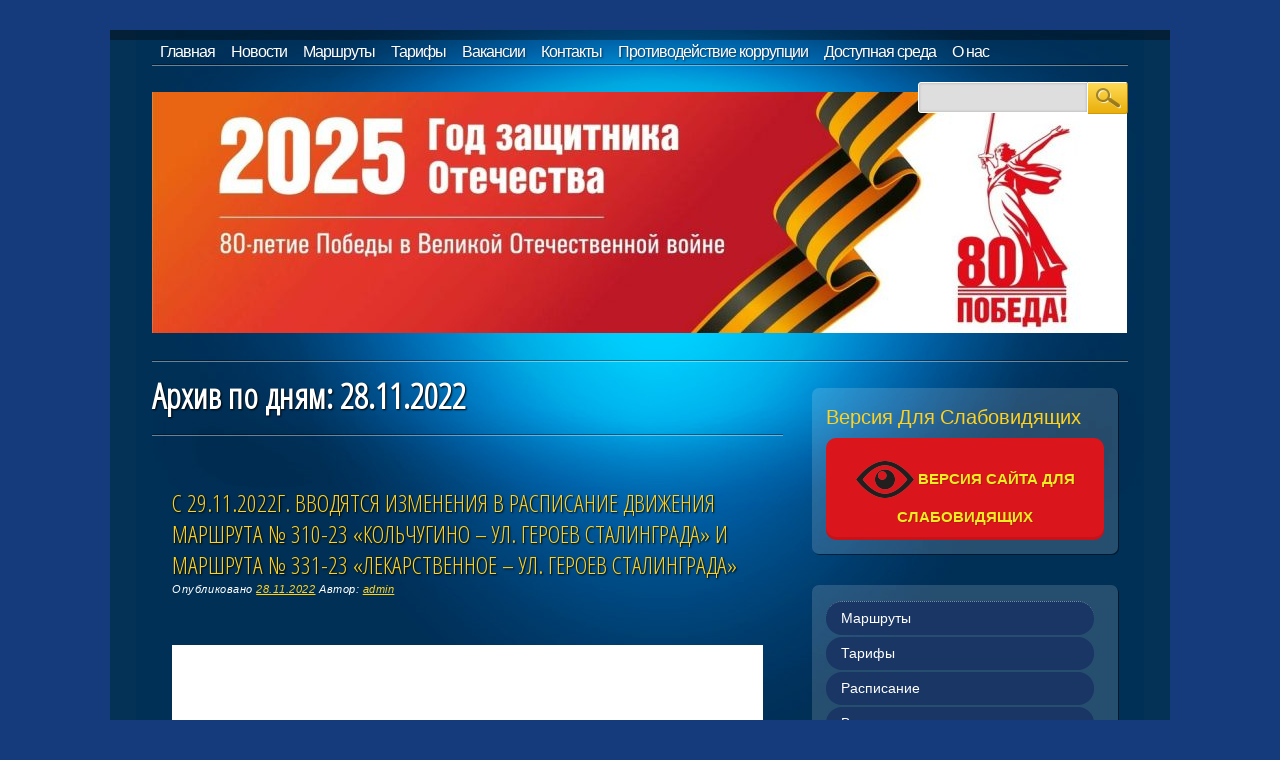

--- FILE ---
content_type: text/html; charset=UTF-8
request_url: http://crimeatroll.ru/2022/11/28/
body_size: 59732
content:
<!DOCTYPE html>
<!--[if IE 6]>
<html id="ie6" lang="ru-RU">
<![endif]-->
<!--[if IE 7]>
<html id="ie7" lang="ru-RU">
<![endif]-->
<!--[if IE 8]>
<html id="ie8" lang="ru-RU">
<![endif]-->
<!--[if !(IE 6) | !(IE 7) | !(IE 8)  ]><!-->
<html lang="ru-RU">
<!--<![endif]-->
<head>
<meta name="google-site-verification" content="e_JEtUkNuSecI9dRBrNTnU1B9odzxAt9xy2YM0mxaqI" />
<meta name='yandex-verification' content='4df50c3eaa0c07b6' />

<meta name='wmail-verification' content='1f116d7ad377ce3065ca6f44b51ff871' />
<meta charset="UTF-8" />
<meta name="viewport" content="width=device-width" />

<!-- <SCRIPT type="text/javascript">
// Количество снежинок на странице (Ставьте в границах 30-40, больше не рекомендую)
var snowmax=35;
 
// Установите цвет снега, добавьте столько цветов сколько пожелаете
var snowcolor=new Array("#AAAACC","#DDDDFF","#CCCCDD","#F3F3F3","#F0FFFF","#FFFFFF","#EFF5FF")
 
// Поставьте шрифты из которых будет создана снежинка ставьте столько шрифтом сколько хотите
var snowtype=new Array("Arial Black","Arial Narrow","Times","Comic Sans MS");
 
// Символ из какого будут сделаны снежинки (по умолчанию * )
var snowletter="*";
 
// Скорость падения снега (рекомендую в границах от 0.3 до 2)
var sinkspeed=0.6; 
 
// Максимальный размер снежинки
var snowmaxsize=22;
 
// Установите минимальный размер снежинки
var snowminsize=8;
 
// Устанавливаем положение снега
// Впишите 1 чтобы снег был по всему сайту, 2 только слева 
// 3 только по центру, 4 снег справа
var snowingzone=1;
 
 
/*
//   * ПОСЛЕ ЭТОЙ ФРАЗЫ БОЛЬШЕ НЕТ КОНФИГУРАЦИИ*
*/
 
// НИЧЕГО НЕ ИЗМЕНЯТЬ
 
var snow=new Array();
var marginbottom;
var marginright;
var timer;
var i_snow=0;
var x_mv=new Array();
var crds=new Array();
var lftrght=new Array();
var browserinfos=navigator.userAgent;
var ie5=document.all&&document.getElementById&&!browserinfos.match(/Opera/);
var ns6=document.getElementById&&!document.all;
var opera=browserinfos.match(/Opera/);
var browserok=ie5||ns6||opera;
function randommaker(range) {
	rand=Math.floor(range*Math.random());
	return rand;
}
function initsnow() {
	if (ie5 || opera) {
		marginbottom=document.body.clientHeight;
		marginright=document.body.clientWidth;
	}
	else if (ns6) {
		marginbottom=window.innerHeight;
		marginright=window.innerWidth;
	}
	var snowsizerange=snowmaxsize-snowminsize;
	for (i=0;i<=snowmax;i++) {
		crds[i]=0;
		lftrght[i]=Math.random()*15;
		x_mv[i]=0.03+Math.random()/10;
		snow[i]=document.getElementById("s"+i);
		snow[i].style.fontFamily=snowtype[randommaker(snowtype/length)];
		snow[i].size=randommaker(snowsizerange)+snowminsize;
		snow[i].style.fontSize=snow[i].size+"px";
		snow[i].style.color=snowcolor[randommaker(snowcolor.length)];
		snow[i].sink=sinkspeed*snow[i].size/5;
		if (snowingzone==1) {snow[i].posx=randommaker(marginright-snow[i].size)}
		if (snowingzone==2) {snow[i].posx=randommaker(marginright/2-snow[i].size)}
		if (snowingzone==3) {snow[i].posx=randommaker(marginright/2-snow[i].size)+marginright/4}
		if (snowingzone==4) {snow[i].posx=randommaker(marginright/2-snow[i].size)+marginright/2}
		snow[i].posy=randommaker(2*marginbottom-marginbottom-2*snow[i].size);
		snow[i].style.left=snow[i].posx+"px";
		snow[i].style.top=snow[i].posy+"px";
	}
	movesnow();
}
function movesnow() {
	for(i=0;i<=snowmax;i++) {
		crds[i]+=x_mv[i];
		snow[i].posy+=snow[i].sink;
		snow[i].style.left=snow[i].posx+lftrght[i]*Math.sin(crds[i])+"px";
		snow[i].style.top=snow[i].posy+"px";
		if (snow[i].posy>=marginbottom-2*snow[i].size || parseInt(snow[i].style.left)>(marginright-3*lftrght[i])) {
			if (snowingzone==1) {snow[i].posx=randommaker(marginright-snow[i].size)}
			if (snowingzone==2) {snow[i].posx=randommaker(marginright/2-snow[i].size)}
			if (snowingzone==3) {snow[i].posx=randommaker(marginright/2-snow[i].size)+marginright/4}
			if (snowingzone==4) {snow[i].posx=randommaker(marginright/2-snow[i].size)+marginright/2}
			snow[i].posy=0;
		}
	}
	var timer=setTimeout("movesnow()",50);
}
for (i=0;i<=snowmax;i++) {
	document.write("<span id='s"+i+"' style='position:absolute;top:-"+snowmaxsize+"px;'>"+snowletter+"</span>");
}
if (browserok) {
	window.onload=initsnow;
}
</SCRIPT> 
-->

<title>ГУП РК &quot;Крымтроллейбус&quot; | 2022 | Ноябрь | 28</title>
<link rel="profile" href="http://gmpg.org/xfn/11" />
<link rel="stylesheet" type="text/css" media="all" href="http://crimeatroll.ru/wp-content/themes/online_marketer/style.css" />
<link rel="pingback" href="http://crimeatroll.ru/xmlrpc.php" />
<!--[if lt IE 9]>
<script src="http://crimeatroll.ru/wp-content/themes/online_marketer/library/js/html5.js" type="text/javascript"></script>
<![endif]-->

<meta name='robots' content='max-image-preview:large' />
<link rel="alternate" type="application/rss+xml" title="ГУП РК &quot;Крымтроллейбус&quot; &raquo; Лента" href="http://crimeatroll.ru/feed/" />
<link rel="alternate" type="application/rss+xml" title="ГУП РК &quot;Крымтроллейбус&quot; &raquo; Лента комментариев" href="http://crimeatroll.ru/comments/feed/" />
<script type="text/javascript">
/* <![CDATA[ */
window._wpemojiSettings = {"baseUrl":"https:\/\/s.w.org\/images\/core\/emoji\/15.0.3\/72x72\/","ext":".png","svgUrl":"https:\/\/s.w.org\/images\/core\/emoji\/15.0.3\/svg\/","svgExt":".svg","source":{"concatemoji":"http:\/\/crimeatroll.ru\/wp-includes\/js\/wp-emoji-release.min.js?ver=6.6.4"}};
/*! This file is auto-generated */
!function(i,n){var o,s,e;function c(e){try{var t={supportTests:e,timestamp:(new Date).valueOf()};sessionStorage.setItem(o,JSON.stringify(t))}catch(e){}}function p(e,t,n){e.clearRect(0,0,e.canvas.width,e.canvas.height),e.fillText(t,0,0);var t=new Uint32Array(e.getImageData(0,0,e.canvas.width,e.canvas.height).data),r=(e.clearRect(0,0,e.canvas.width,e.canvas.height),e.fillText(n,0,0),new Uint32Array(e.getImageData(0,0,e.canvas.width,e.canvas.height).data));return t.every(function(e,t){return e===r[t]})}function u(e,t,n){switch(t){case"flag":return n(e,"\ud83c\udff3\ufe0f\u200d\u26a7\ufe0f","\ud83c\udff3\ufe0f\u200b\u26a7\ufe0f")?!1:!n(e,"\ud83c\uddfa\ud83c\uddf3","\ud83c\uddfa\u200b\ud83c\uddf3")&&!n(e,"\ud83c\udff4\udb40\udc67\udb40\udc62\udb40\udc65\udb40\udc6e\udb40\udc67\udb40\udc7f","\ud83c\udff4\u200b\udb40\udc67\u200b\udb40\udc62\u200b\udb40\udc65\u200b\udb40\udc6e\u200b\udb40\udc67\u200b\udb40\udc7f");case"emoji":return!n(e,"\ud83d\udc26\u200d\u2b1b","\ud83d\udc26\u200b\u2b1b")}return!1}function f(e,t,n){var r="undefined"!=typeof WorkerGlobalScope&&self instanceof WorkerGlobalScope?new OffscreenCanvas(300,150):i.createElement("canvas"),a=r.getContext("2d",{willReadFrequently:!0}),o=(a.textBaseline="top",a.font="600 32px Arial",{});return e.forEach(function(e){o[e]=t(a,e,n)}),o}function t(e){var t=i.createElement("script");t.src=e,t.defer=!0,i.head.appendChild(t)}"undefined"!=typeof Promise&&(o="wpEmojiSettingsSupports",s=["flag","emoji"],n.supports={everything:!0,everythingExceptFlag:!0},e=new Promise(function(e){i.addEventListener("DOMContentLoaded",e,{once:!0})}),new Promise(function(t){var n=function(){try{var e=JSON.parse(sessionStorage.getItem(o));if("object"==typeof e&&"number"==typeof e.timestamp&&(new Date).valueOf()<e.timestamp+604800&&"object"==typeof e.supportTests)return e.supportTests}catch(e){}return null}();if(!n){if("undefined"!=typeof Worker&&"undefined"!=typeof OffscreenCanvas&&"undefined"!=typeof URL&&URL.createObjectURL&&"undefined"!=typeof Blob)try{var e="postMessage("+f.toString()+"("+[JSON.stringify(s),u.toString(),p.toString()].join(",")+"));",r=new Blob([e],{type:"text/javascript"}),a=new Worker(URL.createObjectURL(r),{name:"wpTestEmojiSupports"});return void(a.onmessage=function(e){c(n=e.data),a.terminate(),t(n)})}catch(e){}c(n=f(s,u,p))}t(n)}).then(function(e){for(var t in e)n.supports[t]=e[t],n.supports.everything=n.supports.everything&&n.supports[t],"flag"!==t&&(n.supports.everythingExceptFlag=n.supports.everythingExceptFlag&&n.supports[t]);n.supports.everythingExceptFlag=n.supports.everythingExceptFlag&&!n.supports.flag,n.DOMReady=!1,n.readyCallback=function(){n.DOMReady=!0}}).then(function(){return e}).then(function(){var e;n.supports.everything||(n.readyCallback(),(e=n.source||{}).concatemoji?t(e.concatemoji):e.wpemoji&&e.twemoji&&(t(e.twemoji),t(e.wpemoji)))}))}((window,document),window._wpemojiSettings);
/* ]]> */
</script>
<style id='wp-emoji-styles-inline-css' type='text/css'>

	img.wp-smiley, img.emoji {
		display: inline !important;
		border: none !important;
		box-shadow: none !important;
		height: 1em !important;
		width: 1em !important;
		margin: 0 0.07em !important;
		vertical-align: -0.1em !important;
		background: none !important;
		padding: 0 !important;
	}
</style>
<link rel='stylesheet' id='wp-block-library-css' href='http://crimeatroll.ru/wp-includes/css/dist/block-library/style.min.css?ver=6.6.4' type='text/css' media='all' />
<style id='classic-theme-styles-inline-css' type='text/css'>
/*! This file is auto-generated */
.wp-block-button__link{color:#fff;background-color:#32373c;border-radius:9999px;box-shadow:none;text-decoration:none;padding:calc(.667em + 2px) calc(1.333em + 2px);font-size:1.125em}.wp-block-file__button{background:#32373c;color:#fff;text-decoration:none}
</style>
<style id='global-styles-inline-css' type='text/css'>
:root{--wp--preset--aspect-ratio--square: 1;--wp--preset--aspect-ratio--4-3: 4/3;--wp--preset--aspect-ratio--3-4: 3/4;--wp--preset--aspect-ratio--3-2: 3/2;--wp--preset--aspect-ratio--2-3: 2/3;--wp--preset--aspect-ratio--16-9: 16/9;--wp--preset--aspect-ratio--9-16: 9/16;--wp--preset--color--black: #000000;--wp--preset--color--cyan-bluish-gray: #abb8c3;--wp--preset--color--white: #ffffff;--wp--preset--color--pale-pink: #f78da7;--wp--preset--color--vivid-red: #cf2e2e;--wp--preset--color--luminous-vivid-orange: #ff6900;--wp--preset--color--luminous-vivid-amber: #fcb900;--wp--preset--color--light-green-cyan: #7bdcb5;--wp--preset--color--vivid-green-cyan: #00d084;--wp--preset--color--pale-cyan-blue: #8ed1fc;--wp--preset--color--vivid-cyan-blue: #0693e3;--wp--preset--color--vivid-purple: #9b51e0;--wp--preset--gradient--vivid-cyan-blue-to-vivid-purple: linear-gradient(135deg,rgba(6,147,227,1) 0%,rgb(155,81,224) 100%);--wp--preset--gradient--light-green-cyan-to-vivid-green-cyan: linear-gradient(135deg,rgb(122,220,180) 0%,rgb(0,208,130) 100%);--wp--preset--gradient--luminous-vivid-amber-to-luminous-vivid-orange: linear-gradient(135deg,rgba(252,185,0,1) 0%,rgba(255,105,0,1) 100%);--wp--preset--gradient--luminous-vivid-orange-to-vivid-red: linear-gradient(135deg,rgba(255,105,0,1) 0%,rgb(207,46,46) 100%);--wp--preset--gradient--very-light-gray-to-cyan-bluish-gray: linear-gradient(135deg,rgb(238,238,238) 0%,rgb(169,184,195) 100%);--wp--preset--gradient--cool-to-warm-spectrum: linear-gradient(135deg,rgb(74,234,220) 0%,rgb(151,120,209) 20%,rgb(207,42,186) 40%,rgb(238,44,130) 60%,rgb(251,105,98) 80%,rgb(254,248,76) 100%);--wp--preset--gradient--blush-light-purple: linear-gradient(135deg,rgb(255,206,236) 0%,rgb(152,150,240) 100%);--wp--preset--gradient--blush-bordeaux: linear-gradient(135deg,rgb(254,205,165) 0%,rgb(254,45,45) 50%,rgb(107,0,62) 100%);--wp--preset--gradient--luminous-dusk: linear-gradient(135deg,rgb(255,203,112) 0%,rgb(199,81,192) 50%,rgb(65,88,208) 100%);--wp--preset--gradient--pale-ocean: linear-gradient(135deg,rgb(255,245,203) 0%,rgb(182,227,212) 50%,rgb(51,167,181) 100%);--wp--preset--gradient--electric-grass: linear-gradient(135deg,rgb(202,248,128) 0%,rgb(113,206,126) 100%);--wp--preset--gradient--midnight: linear-gradient(135deg,rgb(2,3,129) 0%,rgb(40,116,252) 100%);--wp--preset--font-size--small: 13px;--wp--preset--font-size--medium: 20px;--wp--preset--font-size--large: 36px;--wp--preset--font-size--x-large: 42px;--wp--preset--spacing--20: 0.44rem;--wp--preset--spacing--30: 0.67rem;--wp--preset--spacing--40: 1rem;--wp--preset--spacing--50: 1.5rem;--wp--preset--spacing--60: 2.25rem;--wp--preset--spacing--70: 3.38rem;--wp--preset--spacing--80: 5.06rem;--wp--preset--shadow--natural: 6px 6px 9px rgba(0, 0, 0, 0.2);--wp--preset--shadow--deep: 12px 12px 50px rgba(0, 0, 0, 0.4);--wp--preset--shadow--sharp: 6px 6px 0px rgba(0, 0, 0, 0.2);--wp--preset--shadow--outlined: 6px 6px 0px -3px rgba(255, 255, 255, 1), 6px 6px rgba(0, 0, 0, 1);--wp--preset--shadow--crisp: 6px 6px 0px rgba(0, 0, 0, 1);}:where(.is-layout-flex){gap: 0.5em;}:where(.is-layout-grid){gap: 0.5em;}body .is-layout-flex{display: flex;}.is-layout-flex{flex-wrap: wrap;align-items: center;}.is-layout-flex > :is(*, div){margin: 0;}body .is-layout-grid{display: grid;}.is-layout-grid > :is(*, div){margin: 0;}:where(.wp-block-columns.is-layout-flex){gap: 2em;}:where(.wp-block-columns.is-layout-grid){gap: 2em;}:where(.wp-block-post-template.is-layout-flex){gap: 1.25em;}:where(.wp-block-post-template.is-layout-grid){gap: 1.25em;}.has-black-color{color: var(--wp--preset--color--black) !important;}.has-cyan-bluish-gray-color{color: var(--wp--preset--color--cyan-bluish-gray) !important;}.has-white-color{color: var(--wp--preset--color--white) !important;}.has-pale-pink-color{color: var(--wp--preset--color--pale-pink) !important;}.has-vivid-red-color{color: var(--wp--preset--color--vivid-red) !important;}.has-luminous-vivid-orange-color{color: var(--wp--preset--color--luminous-vivid-orange) !important;}.has-luminous-vivid-amber-color{color: var(--wp--preset--color--luminous-vivid-amber) !important;}.has-light-green-cyan-color{color: var(--wp--preset--color--light-green-cyan) !important;}.has-vivid-green-cyan-color{color: var(--wp--preset--color--vivid-green-cyan) !important;}.has-pale-cyan-blue-color{color: var(--wp--preset--color--pale-cyan-blue) !important;}.has-vivid-cyan-blue-color{color: var(--wp--preset--color--vivid-cyan-blue) !important;}.has-vivid-purple-color{color: var(--wp--preset--color--vivid-purple) !important;}.has-black-background-color{background-color: var(--wp--preset--color--black) !important;}.has-cyan-bluish-gray-background-color{background-color: var(--wp--preset--color--cyan-bluish-gray) !important;}.has-white-background-color{background-color: var(--wp--preset--color--white) !important;}.has-pale-pink-background-color{background-color: var(--wp--preset--color--pale-pink) !important;}.has-vivid-red-background-color{background-color: var(--wp--preset--color--vivid-red) !important;}.has-luminous-vivid-orange-background-color{background-color: var(--wp--preset--color--luminous-vivid-orange) !important;}.has-luminous-vivid-amber-background-color{background-color: var(--wp--preset--color--luminous-vivid-amber) !important;}.has-light-green-cyan-background-color{background-color: var(--wp--preset--color--light-green-cyan) !important;}.has-vivid-green-cyan-background-color{background-color: var(--wp--preset--color--vivid-green-cyan) !important;}.has-pale-cyan-blue-background-color{background-color: var(--wp--preset--color--pale-cyan-blue) !important;}.has-vivid-cyan-blue-background-color{background-color: var(--wp--preset--color--vivid-cyan-blue) !important;}.has-vivid-purple-background-color{background-color: var(--wp--preset--color--vivid-purple) !important;}.has-black-border-color{border-color: var(--wp--preset--color--black) !important;}.has-cyan-bluish-gray-border-color{border-color: var(--wp--preset--color--cyan-bluish-gray) !important;}.has-white-border-color{border-color: var(--wp--preset--color--white) !important;}.has-pale-pink-border-color{border-color: var(--wp--preset--color--pale-pink) !important;}.has-vivid-red-border-color{border-color: var(--wp--preset--color--vivid-red) !important;}.has-luminous-vivid-orange-border-color{border-color: var(--wp--preset--color--luminous-vivid-orange) !important;}.has-luminous-vivid-amber-border-color{border-color: var(--wp--preset--color--luminous-vivid-amber) !important;}.has-light-green-cyan-border-color{border-color: var(--wp--preset--color--light-green-cyan) !important;}.has-vivid-green-cyan-border-color{border-color: var(--wp--preset--color--vivid-green-cyan) !important;}.has-pale-cyan-blue-border-color{border-color: var(--wp--preset--color--pale-cyan-blue) !important;}.has-vivid-cyan-blue-border-color{border-color: var(--wp--preset--color--vivid-cyan-blue) !important;}.has-vivid-purple-border-color{border-color: var(--wp--preset--color--vivid-purple) !important;}.has-vivid-cyan-blue-to-vivid-purple-gradient-background{background: var(--wp--preset--gradient--vivid-cyan-blue-to-vivid-purple) !important;}.has-light-green-cyan-to-vivid-green-cyan-gradient-background{background: var(--wp--preset--gradient--light-green-cyan-to-vivid-green-cyan) !important;}.has-luminous-vivid-amber-to-luminous-vivid-orange-gradient-background{background: var(--wp--preset--gradient--luminous-vivid-amber-to-luminous-vivid-orange) !important;}.has-luminous-vivid-orange-to-vivid-red-gradient-background{background: var(--wp--preset--gradient--luminous-vivid-orange-to-vivid-red) !important;}.has-very-light-gray-to-cyan-bluish-gray-gradient-background{background: var(--wp--preset--gradient--very-light-gray-to-cyan-bluish-gray) !important;}.has-cool-to-warm-spectrum-gradient-background{background: var(--wp--preset--gradient--cool-to-warm-spectrum) !important;}.has-blush-light-purple-gradient-background{background: var(--wp--preset--gradient--blush-light-purple) !important;}.has-blush-bordeaux-gradient-background{background: var(--wp--preset--gradient--blush-bordeaux) !important;}.has-luminous-dusk-gradient-background{background: var(--wp--preset--gradient--luminous-dusk) !important;}.has-pale-ocean-gradient-background{background: var(--wp--preset--gradient--pale-ocean) !important;}.has-electric-grass-gradient-background{background: var(--wp--preset--gradient--electric-grass) !important;}.has-midnight-gradient-background{background: var(--wp--preset--gradient--midnight) !important;}.has-small-font-size{font-size: var(--wp--preset--font-size--small) !important;}.has-medium-font-size{font-size: var(--wp--preset--font-size--medium) !important;}.has-large-font-size{font-size: var(--wp--preset--font-size--large) !important;}.has-x-large-font-size{font-size: var(--wp--preset--font-size--x-large) !important;}
:where(.wp-block-post-template.is-layout-flex){gap: 1.25em;}:where(.wp-block-post-template.is-layout-grid){gap: 1.25em;}
:where(.wp-block-columns.is-layout-flex){gap: 2em;}:where(.wp-block-columns.is-layout-grid){gap: 2em;}
:root :where(.wp-block-pullquote){font-size: 1.5em;line-height: 1.6;}
</style>
<link rel='stylesheet' id='vi-style-css' href='http://crimeatroll.ru/wp-content/plugins/for-the-visually-impaired/css/styles.css?ver=6.6.4' type='text/css' media='all' />
<style id='vi-style-inline-css' type='text/css'>

		.vi-on-img-button{
  background: url(http://crimeatroll.ru/wp-content/plugins/for-the-visually-impaired/img/icon_58.png) 100% 100% no-repeat;
  background-size: contain;
    display: inline-block;
    vertical-align: middle;
    height: 58px;
    width: 58px;
    text-decoration: none;
    outline: 0;
		}
#bt_widget-vi-on a {
	text-align: center;
	cursor: pointer;
	background: #DB151C;
	box-shadow: 0 -3px 0 rgba(0, 0, 0, 0.1) inset;
	border: 0 none;
	border-radius: 6px;
	overflow: hidden;
    font-size: 15px;
    padding: 13px 18px 16px;
	text-decoration: none;
	display: inline-block;
	font-family: arial;
    font-weight: 700;
	line-height: 100%;
	text-shadow: 1px 1px 0 rgba(0, 0, 0, 0.12);
	margin-top: -3px;
    color: #eeee22;
    border-radius: 10px;
    vertical-align:middle;

}


#bt_widget-vi-on a:hover {
	-o-box-shadow: 0 -1px 0 rgba(0, 0, 0, 0.14) inset;
	-moz-box-shadow: 0 -1px 0 rgba(0, 0, 0, 0.14) inset;
	-webkit-box-shadow: 0 -1px 0 rgba(0, 0, 0, 0.14) inset;
	box-shadow: 0 -1px 0 rgba(0, 0, 0, 0.14) inset;
	text-decoration: underline;	
}

#bt_widget-vi-on .vi_widget_img {
    vertical-align:middle;
}
#bt_widget-vi-on  {
	    position: relative;
    top: 0;
    left: 0;
    color: #000000;
    font-size: 18px;
    letter-spacing: 0;
    text-align: center;
}
.vi-close{
	vertical-align: middle;
	text-align: center;
	display: flex;
	justify-content: center;
	align-items: center;
	font-size: 16px;
	text-decoration: none;
	font-weight: bold;
	vertical-align: middle;
	word-break: break-all;
    word-wrap: break-word;

}
.bt_widget-vi{
	vertical-align: middle;
	text-align: center;
	
}
		
		
</style>
<link rel='stylesheet' id='gca-column-styles-css' href='http://crimeatroll.ru/wp-content/plugins/genesis-columns-advanced/css/gca-column-styles.css?ver=6.6.4' type='text/css' media='all' />
<link rel='stylesheet' id='forget-about-shortcode-buttons-css' href='http://crimeatroll.ru/wp-content/plugins/forget-about-shortcode-buttons/public/css/button-styles.css?ver=2.1.3' type='text/css' media='all' />
<script type="text/javascript" src="http://crimeatroll.ru/wp-includes/js/jquery/jquery.min.js?ver=3.7.1" id="jquery-core-js"></script>
<script type="text/javascript" src="http://crimeatroll.ru/wp-includes/js/jquery/jquery-migrate.min.js?ver=3.4.1" id="jquery-migrate-js"></script>
<script type="text/javascript" src="http://crimeatroll.ru/wp-content/plugins/dropdown-menu-widget/scripts/include.js?ver=6.6.4" id="dropdown-ie-support-js"></script>
<script type="text/javascript" src="http://crimeatroll.ru/wp-content/plugins/for-the-visually-impaired/js/js.cookie.js?ver=2.1.0" id="vi_cookie-js"></script>
<script type="text/javascript" id="add_vi_script-js-extra">
/* <![CDATA[ */
var js_vi_script = {"txt_size":"16","sxema":"1","image":"0","font":"1","kerning":"2","line":"2","allbackgrnd":"1","reload_page":"0","auto_p_on":"0","scrool_panel":"","btxt":"\u0412\u0415\u0420\u0421\u0418\u042f \u0421\u0410\u0419\u0422\u0410 \u0414\u041b\u042f \u0421\u041b\u0410\u0411\u041e\u0412\u0418\u0414\u042f\u0429\u0418\u0425","btxt2":"\u0412\u0415\u0420\u041d\u0423\u0422\u0421\u042f \u0412 \u041e\u0411\u042b\u0427\u041d\u042b\u0419 \u0420\u0415\u0416\u0418\u041c","btxtcolor":"#eeee22","bcolor":"#DB151C","img_close2":"<img src=\"http:\/\/crimeatroll.ru\/wp-content\/plugins\/for-the-visually-impaired\/img\/icon_58x.png\" class=\"vi_widget_img\">","razmer_images":"0","fs_title1":"\u041c\u0430\u043b\u0435\u043d\u044c\u043a\u0438\u0439 \u0440\u0430\u0437\u043c\u0435\u0440 \u0448\u0440\u0438\u0444\u0442\u0430","fs_title2":"\u0423\u043c\u0435\u043d\u044c\u0448\u0435\u043d\u043d\u044b\u0439 \u0440\u0430\u0437\u043c\u0435\u0440 \u0448\u0440\u0438\u0444\u0442\u0430","fs_title3":"\u041d\u043e\u0440\u043c\u0430\u043b\u044c\u043d\u044b\u0439 \u0440\u0430\u0437\u043c\u0435\u0440 \u0448\u0440\u0438\u0444\u0442\u0430","fs_title4":"\u0423\u0432\u0435\u043b\u0438\u0447\u0435\u043d\u043d\u044b\u0439 \u0440\u0430\u0437\u043c\u0435\u0440 \u0448\u0440\u0438\u0444\u0442\u0430","fs_title5":"\u0411\u043e\u043b\u044c\u0448\u043e\u0439 \u0440\u0430\u0437\u043c\u0435\u0440 \u0448\u0440\u0438\u0444\u0442\u0430","sxem_title":"\u0426","sxem_title1":"\u0426\u0432\u0435\u0442\u043e\u0432\u0430\u044f \u0441\u0445\u0435\u043c\u0430: \u0427\u0435\u0440\u043d\u044b\u043c \u043f\u043e \u0431\u0435\u043b\u043e\u043c\u0443","sxem_title2":"\u0426\u0432\u0435\u0442\u043e\u0432\u0430\u044f \u0441\u0445\u0435\u043c\u0430: \u0411\u0435\u043b\u044b\u043c \u043f\u043e \u0447\u0435\u0440\u043d\u043e\u043c\u0443","sxem_title3":"\u0426\u0432\u0435\u0442\u043e\u0432\u0430\u044f \u0441\u0445\u0435\u043c\u0430: \u0422\u0435\u043c\u043d\u043e-\u0441\u0438\u043d\u0438\u043c \u043f\u043e \u0433\u043e\u043b\u0443\u0431\u043e\u043c\u0443","sxem_title4":"\u0426\u0432\u0435\u0442\u043e\u0432\u0430\u044f \u0441\u0445\u0435\u043c\u0430: \u041a\u043e\u0440\u0438\u0447\u043d\u0435\u0432\u044b\u043c \u043f\u043e \u0431\u0435\u0436\u0435\u0432\u043e\u043c\u0443","sxem_title5":"\u0426\u0432\u0435\u0442\u043e\u0432\u0430\u044f \u0441\u0445\u0435\u043c\u0430: \u0417\u0435\u043b\u0435\u043d\u044b\u043c \u043f\u043e \u0442\u0435\u043c\u043d\u043e-\u043a\u043e\u0440\u0438\u0447\u043d\u0435\u0432\u043e\u043c\u0443","img_title_on":"\u0412\u043a\u043b\u044e\u0447\u0438\u0442\u044c \u0438\u0437\u043e\u0431\u0440\u0430\u0436\u0435\u043d\u0438\u044f","img_title_gs":"\u0427\u0435\u0440\u043d\u043e-\u0431\u0435\u043b\u044b\u0435 \u0438\u0437\u043e\u0431\u0440\u0430\u0436\u0435\u043d\u0438\u044f","img_title_off":"\u041e\u0442\u043a\u043b\u044e\u0447\u0438\u0442\u044c \u0438\u0437\u043e\u0431\u0440\u0430\u0436\u0435\u043d\u0438\u044f","setting_title":"\u041d\u0430\u0441\u0442\u0440\u043e\u0439\u043a\u0438","close_title":"\u0412\u0435\u0440\u043d\u0443\u0442\u044c\u0441\u044f \u0432 \u043e\u0431\u044b\u0447\u043d\u044b\u0439 \u0440\u0435\u0436\u0438\u043c","settings_title":"\u041d\u0430\u0441\u0442\u0440\u043e\u0439\u043a\u0438 \u0448\u0440\u0438\u0444\u0442\u0430","setfont_title":"\u0412\u044b\u0431\u0435\u0440\u0438\u0442\u0435 \u0448\u0440\u0438\u0444\u0442","setsplet":"\u0418\u043d\u0442\u0435\u0440\u0432\u0430\u043b \u043c\u0435\u0436\u0434\u0443 \u0431\u0443\u043a\u0432\u0430\u043c\u0438","setspline":"\u0418\u043d\u0442\u0435\u0440\u0432\u0430\u043b \u043c\u0435\u0436\u0434\u0443 \u0441\u0442\u0440\u043e\u043a\u0430\u043c\u0438","standart":"\u0421\u0442\u0430\u043d\u0434\u0430\u0440\u0442\u043d\u044b\u0439","average":"\u0421\u0440\u0435\u0434\u043d\u0438\u0439","big":"\u0411\u043e\u043b\u044c\u0448\u043e\u0439","sel_sxem":"\u0412\u044b\u0431\u043e\u0440 \u0446\u0432\u0435\u0442\u043e\u0432\u043e\u0439 \u0441\u0445\u0435\u043c\u044b","closepanel":"\u0417\u0430\u043a\u0440\u044b\u0442\u044c \u043f\u0430\u043d\u0435\u043b\u044c","defsetpanel":"\u0412\u0435\u0440\u043d\u0443\u0442\u044c \u0441\u0442\u0430\u043d\u0434\u0430\u0440\u0442\u043d\u044b\u0435 \u043d\u0430\u0441\u0442\u0440\u043e\u0439\u043a\u0438","noimgdescr":"\u043d\u0435\u0442 \u043e\u043f\u0438\u0441\u0430\u043d\u0438\u044f \u043a \u0438\u0437\u043e\u0431\u0440\u0430\u0436\u0435\u043d\u0438\u044e","picture":"\u0418\u0437\u043e\u0431\u0440\u0430\u0436\u0435\u043d\u0438\u0435"};
/* ]]> */
</script>
<script type="text/javascript" src="http://crimeatroll.ru/wp-content/plugins/for-the-visually-impaired/js/js.for.the.visually.impaired.js?ver=0.53" id="add_vi_script-js"></script>
<link rel="https://api.w.org/" href="http://crimeatroll.ru/wp-json/" /><link rel="EditURI" type="application/rsd+xml" title="RSD" href="http://crimeatroll.ru/xmlrpc.php?rsd" />
<meta name="generator" content="WordPress 6.6.4" />


<!-- Dropdown Menu Widget Styles by shailan (https://metinsaylan.com) v1.9.7 on wp6.6.4 -->
<link rel="stylesheet" href="http://crimeatroll.ru/wp-content/plugins/dropdown-menu-widget/css/shailan-dropdown.min.css" type="text/css" />
<link rel="stylesheet" href="http://crimeatroll.ru/wp-content/plugins/dropdown-menu-widget/themes/pills.css" type="text/css" />
<style type="text/css" media="all">
	ul.dropdown { white-space: nowrap; }
	/* Selected overlay: shadow */
	.shailan-dropdown-menu .dropdown-horizontal-container, ul.dropdown li{ background-color:#193665; }
	ul.dropdown a,
	ul.dropdown a:link,
	ul.dropdown a:visited,
	ul.dropdown li { color: #FFFFFF; }
	ul.dropdown a:hover,
	ul.dropdown li:hover { color: #c0b71a; }
	ul.dropdown a:active	{ color: #c0b71a; }

	ul.dropdown li.hover a, ul.dropdown li:hover a{ background-color: #BF000000; }
	ul.dropdown li.hover ul li, ul.dropdown li:hover ul li{ background-color: #193665;
		color: #FFFFFF; }

	ul.dropdown li.hover ul li.hover, ul.dropdown li:hover ul li:hover { background-image: none; }
	ul.dropdown li.hover a:hover, ul.dropdown li:hover a:hover { background-color: #BF000000; }

	ul.dropdown ul{ background-image:none; background-color:#193665; border:1px solid #193665; }
	ul.dropdown-vertical li { border-bottom:1px solid #BF000000; }
	
ul.dropdown li.parent>a{
	padding-right:25px;
}
ul.dropdown li.parent>a:after{
	content:""; position:absolute; top: 45%; right:6px;width:0;height:0;
	border-top:4px solid rgba(0,0,0,0.5);border-right:4px solid transparent;border-left:4px solid transparent }
ul.dropdown li.parent:hover>a:after{
	content:"";position:absolute; top: 45%; right:6px; width:0; height:0;
	border-top:4px solid rgba(0,0,0,0.5);border-right:4px solid transparent;border-left:4px solid transparent }
ul.dropdown li li.parent>a:after{
	content:"";position:absolute;top: 40%; right:5px;width:0;height:0;
	border-left:4px solid rgba(0,0,0,0.5);border-top:4px solid transparent;border-bottom:4px solid transparent }
ul.dropdown li li.parent:hover>a:after{
	content:"";position:absolute;top: 40%; right:5px;width:0;height:0;
	border-left:4px solid rgba(0,0,0,0.5);border-top:4px solid transparent;border-bottom:4px solid transparent }


</style>
<!-- /Dropdown Menu Widget Styles -->

 	<style type="text/css" id="custom-background-css">
body.custom-background { background-color: #153b7c; }
</style>
	</head>

<body class="archive date custom-background single-author">

<div id="container">
	<header id="branding" role="banner">
      
       <div id="inner-header" class="clearfix">
		<hgroup id="top-header">
			<!-- <h1 id="site-title"><a href="http://crimeatroll.ru/" title="ГУП РК &quot;Крымтроллейбус&quot;" rel="home">ГУП РК &quot;Крымтроллейбус&quot;</a></h1>
			<h2 id="site-description">Официальный сайт</h2> -->
		</hgroup>
        
        <form role="search" method="get" id="searchform" class="searchform" action="http://crimeatroll.ru/">
				<div>
					<label class="screen-reader-text" for="s">Найти:</label>
					<input type="text" value="" name="s" id="s" />
					<input type="submit" id="searchsubmit" value="Поиск" />
				</div>
			</form>
		<nav id="access" role="navigation">
			<h1 class="assistive-text section-heading">Main menu</h1>
			<div class="skip-link screen-reader-text"><a href="#content" title="Skip to content">Skip to content</a></div>

			<div class="menu"><ul id="menu-menyu-1" class="menu"><li id="menu-item-25" class="menu-item menu-item-type-custom menu-item-object-custom menu-item-home menu-item-25"><a title="Крымтроллейбусс" href="http://crimeatroll.ru/">Главная</a></li>
<li id="menu-item-726" class="menu-item menu-item-type-post_type menu-item-object-page menu-item-726"><a href="http://crimeatroll.ru/novosti/">Новости</a></li>
<li id="menu-item-28" class="menu-item menu-item-type-post_type menu-item-object-page menu-item-28"><a href="http://crimeatroll.ru/marshruty/">Маршруты</a></li>
<li id="menu-item-183" class="menu-item menu-item-type-post_type menu-item-object-page menu-item-183"><a href="http://crimeatroll.ru/tarify/">Тарифы</a></li>
<li id="menu-item-246" class="menu-item menu-item-type-post_type menu-item-object-page menu-item-246"><a href="http://crimeatroll.ru/vakansii/">Вакансии</a></li>
<li id="menu-item-211" class="menu-item menu-item-type-post_type menu-item-object-page menu-item-has-children menu-item-211"><a href="http://crimeatroll.ru/kontakty/">Контакты</a>
<ul class="sub-menu">
	<li id="menu-item-214" class="menu-item menu-item-type-post_type menu-item-object-page menu-item-214"><a href="http://crimeatroll.ru/kontakty/administraciya/">Администрация</a></li>
	<li id="menu-item-218" class="menu-item menu-item-type-post_type menu-item-object-page menu-item-218"><a href="http://crimeatroll.ru/kontakty/stp-simferopol/">СТРУ (Симферополь)</a></li>
	<li id="menu-item-241" class="menu-item menu-item-type-post_type menu-item-object-page menu-item-241"><a href="http://crimeatroll.ru/kontakty/atp-alushta/">АТП (Алушта)</a></li>
	<li id="menu-item-240" class="menu-item menu-item-type-post_type menu-item-object-page menu-item-240"><a href="http://crimeatroll.ru/kontakty/yatp-yalta/">ЯТП (Ялта)</a></li>
	<li id="menu-item-236" class="menu-item menu-item-type-post_type menu-item-object-page menu-item-236"><a href="http://crimeatroll.ru/kontakty/sex-simferopol/">СЭХ (Симферополь)</a></li>
</ul>
</li>
<li id="menu-item-1967" class="menu-item menu-item-type-post_type menu-item-object-page menu-item-1967"><a href="http://crimeatroll.ru/prot_kor/">Противодействие коррупции</a></li>
<li id="menu-item-3129" class="menu-item menu-item-type-post_type menu-item-object-page menu-item-3129"><a href="http://crimeatroll.ru/dostupnaya-sreda/">Доступная среда</a></li>
<li id="menu-item-243" class="menu-item menu-item-type-post_type menu-item-object-page menu-item-243"><a href="http://crimeatroll.ru/o-nas/">О нас</a></li>
</ul></div>		</nav><!-- #access -->
        <div class="navbreak"></div>
      </div>
      
      		<div id="headerimg"><img src="http://crimeatroll.ru/wp-content/uploads/2025/04/cropped-full_1iR5iBfw-1.jpeg" width="975" height="241" alt="" />
<!--<a href="http://опрос-пассажиров.рф" class="add_comment"><img alt="buttons" src="http://crimeatroll.ru/wp-content/uploads/2016/10/опрос.jpg" /></a>-->
<!--<a href="ссылка на открываемую страничку" class="add_comment"><object type="application/x-shockwave-flash" height="128" width="128" 
data="http://personal.travel/flash/calendarb.swf"> <br /> <param name="movie" value="http://personal.travel/flash/calendarb.swf" /> <br /> <param name="wmode" value="transparent" /> <br /> </object> <br /> <br /> </a>-->
        
	</header><!-- #branding -->
		<div id="content" class="clearfix">
			
		   <div id="main" class="col620 clearfix" role="main">

			
				<header class="page-header">
					<h1 class="page-title">
						Архив по дням: <span>28.11.2022</span>					</h1>
				</header>

				
					<nav id="nav-above">
		<h1 class="assistive-text section-heading">Навигация по статьям</h1>

	
	</nav><!-- #nav-above -->
	
								
					
<article id="post-8528" class="post-8528 post type-post status-publish format-standard hentry category-goryachie-novosti">
	<header class="entry-header">
		<h1 class="entry-title"><a href="http://crimeatroll.ru/c-29-11-2022g-vvodyatsya-izmeneniya-v-raspisanie-dvizheniya-marshruta-310-23-kolchugino-ul-geroev-stalingrada-i-marshruta-331-23-lekarstvennoe-ul-geroev-stalingrada/" title="Постоянная ссылка: C 29.11.2022г. вводятся изменения в расписание движения маршрута № 310-23 «Кольчугино – ул. Героев Сталинграда» и маршрута № 331-23 «Лекарственное – ул. Героев Сталинграда»" rel="bookmark">C 29.11.2022г. вводятся изменения в расписание движения маршрута № 310-23 «Кольчугино – ул. Героев Сталинграда» и маршрута № 331-23 «Лекарственное – ул. Героев Сталинграда»</a></h1>

				<div class="entry-meta meta">
			<span class="sep">Опубликовано </span><a href="http://crimeatroll.ru/c-29-11-2022g-vvodyatsya-izmeneniya-v-raspisanie-dvizheniya-marshruta-310-23-kolchugino-ul-geroev-stalingrada-i-marshruta-331-23-lekarstvennoe-ul-geroev-stalingrada/" title="15:48" rel="bookmark"><time class="entry-date" datetime="2022-11-28T15:48:59+03:00" pubdate>28.11.2022</time></a><span class="byline"> <span class="sep"> Автор: </span> <span class="author vcard"><a class="url fn n" href="http://crimeatroll.ru/author/admin/" title="Все публикации автора admin" rel="author">admin</a></span></span>		</div><!-- .entry-meta -->
			</header><!-- .entry-header -->

		<div class="entry-content post_content">
		<p><figure class="wp-block-image size-large"><a href="http://crimeatroll.ru/wp-content/uploads/2022/11/Отправления-№-310-23-Кольчугино-Симферополь-scaled.jpg"><img fetchpriority="high" decoding="async" width="724" height="1024" src="http://crimeatroll.ru/wp-content/uploads/2022/11/Отправления-№-310-23-Кольчугино-Симферополь-724x1024.jpg" alt="" class="wp-image-8529" srcset="http://crimeatroll.ru/wp-content/uploads/2022/11/Отправления-№-310-23-Кольчугино-Симферополь-724x1024.jpg 724w, http://crimeatroll.ru/wp-content/uploads/2022/11/Отправления-№-310-23-Кольчугино-Симферополь-212x300.jpg 212w, http://crimeatroll.ru/wp-content/uploads/2022/11/Отправления-№-310-23-Кольчугино-Симферополь-768x1086.jpg 768w, http://crimeatroll.ru/wp-content/uploads/2022/11/Отправления-№-310-23-Кольчугино-Симферополь-1086x1536.jpg 1086w, http://crimeatroll.ru/wp-content/uploads/2022/11/Отправления-№-310-23-Кольчугино-Симферополь-1448x2048.jpg 1448w, http://crimeatroll.ru/wp-content/uploads/2022/11/Отправления-№-310-23-Кольчугино-Симферополь-scaled.jpg 1811w" sizes="(max-width: 724px) 100vw, 724px" /></a></figure></p>
<p><figure class="wp-block-image size-large"><a href="http://crimeatroll.ru/wp-content/uploads/2022/11/Отправления-Лекарственное-Симферополь-ул.Героев-Сталинграда-scaled.jpg"><img decoding="async" width="724" height="1024" src="http://crimeatroll.ru/wp-content/uploads/2022/11/Отправления-Лекарственное-Симферополь-ул.Героев-Сталинграда-724x1024.jpg" alt="" class="wp-image-8531" srcset="http://crimeatroll.ru/wp-content/uploads/2022/11/Отправления-Лекарственное-Симферополь-ул.Героев-Сталинграда-724x1024.jpg 724w, http://crimeatroll.ru/wp-content/uploads/2022/11/Отправления-Лекарственное-Симферополь-ул.Героев-Сталинграда-212x300.jpg 212w, http://crimeatroll.ru/wp-content/uploads/2022/11/Отправления-Лекарственное-Симферополь-ул.Героев-Сталинграда-768x1086.jpg 768w, http://crimeatroll.ru/wp-content/uploads/2022/11/Отправления-Лекарственное-Симферополь-ул.Героев-Сталинграда-1086x1536.jpg 1086w, http://crimeatroll.ru/wp-content/uploads/2022/11/Отправления-Лекарственное-Симферополь-ул.Героев-Сталинграда-1448x2048.jpg 1448w, http://crimeatroll.ru/wp-content/uploads/2022/11/Отправления-Лекарственное-Симферополь-ул.Героев-Сталинграда-scaled.jpg 1811w" sizes="(max-width: 724px) 100vw, 724px" /></a><figcaption>Уважаемые пассажиры!<br /> <br />Просим Вас обратить внимание, что с 29.11.2022г. вводятся изменения в расписание движения маршрута № 310-23 «Кольчугино – ул. Героев Сталинграда» и маршрута № 331-23 «Лекарственное – ул. Героев Сталинграда».</p>
<p>Расписания движения общественного транспорта предприятия составлено с учётом оптимального времени прибытия и призвано удовлетворить потребности в надежном, комфортабельном и безопасном транспорте, как для жителей, так и для гостей города Симферополя.</figcaption></figure></p>
			</div><!-- .entry-content -->
	
	<footer class="entry-meta meta">
								<span class="cat-links">
				Опубликовано <a href="http://crimeatroll.ru/category/goryachie-novosti/" rel="category tag">Горячие новости</a>			</span>
			<span class="sep"> | </span>
			
					
		
			</footer><!-- #entry-meta -->
</article><!-- #post-8528 -->

				
					<nav id="nav-below">
		<h1 class="assistive-text section-heading">Навигация по статьям</h1>

	
	</nav><!-- #nav-below -->
	
			
			</div>
            		<div id="secondary" class="sidebar col300" role="complementary">
						<aside id="wp_vi_plugin-3" class="widget widget_wp_vi_plugin"><h1 class="widget-title">Версия для слабовидящих</h1><div id="bt_widget-vi-on" class="bt_widget-vi"><a itemprop="Copy" href="#" class="bt_widget-vi-on"><span class="vi-on-img-button"></span> ВЕРСИЯ САЙТА ДЛЯ СЛАБОВИДЯЩИХ</a></div></aside><aside id="dropdown-menu-2" class="widget shailan-dropdown-menu-widget">
<div class="shailan-dropdown-menu" ><ul id="menu-menyu-2" class="dropdown dropdown-vertical dropdown-align-left"><li id="menu-item-447" class="menu-item menu-item-type-post_type menu-item-object-page menu-item-447"><a href="http://crimeatroll.ru/marshruty/">Маршруты</a></li>
<li id="menu-item-451" class="menu-item menu-item-type-post_type menu-item-object-page menu-item-451"><a href="http://crimeatroll.ru/tarify/">Тарифы</a></li>
<li id="menu-item-449" class="menu-item menu-item-type-post_type menu-item-object-page menu-item-449"><a href="http://crimeatroll.ru/raspisanie-trassa/">Расписание</a></li>
<li id="menu-item-444" class="menu-item menu-item-type-post_type menu-item-object-page menu-item-444"><a href="http://crimeatroll.ru/vakansii/">Вакансии</a></li>
<li id="menu-item-445" class="menu-item menu-item-type-post_type menu-item-object-page menu-item-445"><a href="http://crimeatroll.ru/kommercheskaya-deyatelnost/">Коммерческая деятельность</a></li>
<li id="menu-item-1968" class="menu-item menu-item-type-post_type menu-item-object-page menu-item-has-children menu-item-1968"><a href="http://crimeatroll.ru/prot_kor/">Противодействие коррупции</a>
<ul class="sub-menu">
	<li id="menu-item-446" class="menu-item menu-item-type-post_type menu-item-object-page menu-item-has-children menu-item-446"><a href="http://crimeatroll.ru/kontakty/">Контакты</a>
	<ul class="sub-menu">
		<li id="menu-item-453" class="menu-item menu-item-type-post_type menu-item-object-page menu-item-453"><a href="http://crimeatroll.ru/kontakty/administraciya/">Администрация</a></li>
		<li id="menu-item-454" class="menu-item menu-item-type-post_type menu-item-object-page menu-item-454"><a href="http://crimeatroll.ru/kontakty/stp-simferopol/">СТРУ (Симферополь)</a></li>
		<li id="menu-item-455" class="menu-item menu-item-type-post_type menu-item-object-page menu-item-455"><a href="http://crimeatroll.ru/kontakty/atp-alushta/">АТП (Алушта)</a></li>
		<li id="menu-item-456" class="menu-item menu-item-type-post_type menu-item-object-page menu-item-456"><a href="http://crimeatroll.ru/kontakty/yatp-yalta/">ЯТП (Ялта)</a></li>
		<li id="menu-item-458" class="menu-item menu-item-type-post_type menu-item-object-page menu-item-458"><a href="http://crimeatroll.ru/kontakty/sex-simferopol/">СЭХ (Симферополь)</a></li>
	</ul>
</li>
</ul>
</li>
<li id="menu-item-2399" class="menu-item menu-item-type-post_type menu-item-object-page menu-item-2399"><a href="http://crimeatroll.ru/dokumenty/">Документы</a></li>
<li id="menu-item-3127" class="menu-item menu-item-type-post_type menu-item-object-page menu-item-3127"><a href="http://crimeatroll.ru/dostupnaya-sreda/">Доступная среда</a></li>
<li id="menu-item-3714" class="menu-item menu-item-type-post_type menu-item-object-page menu-item-3714"><a href="http://crimeatroll.ru/doska-pozora-gup-rk-krymtrollejbus/">Обучение по транспортной безопасности</a></li>
<li id="menu-item-6531" class="menu-item menu-item-type-post_type menu-item-object-page menu-item-6531"><a href="http://crimeatroll.ru/uchebno-kursovoj-punkt/">Сведения по образовательной организации</a></li>
<li id="menu-item-11136" class="menu-item menu-item-type-post_type menu-item-object-page menu-item-11136"><a href="http://crimeatroll.ru/ostorozhno-moshenniki/">Осторожно мошенники!</a></li>
<li id="menu-item-11224" class="menu-item menu-item-type-post_type menu-item-object-page menu-item-11224"><a href="http://crimeatroll.ru/esli-vasha-karta-popala-v-stop-list/">Если Ваша карта попала в «СТОП-ЛИСТ»</a></li>
</ul>
</div>              </aside>

<!-- Dropdown Menu Widget Effects by shailan (https://metinsaylan.com) v1.9.7 on wp6.6.4 -->
<script type="text/javascript">/* <![CDATA[ */
jQuery(document).ready(function($) { 

  var config = {
	over : function(){	$(this).find("ul:first").slideDown('fast'); },
	out : function(){	$(this).find("ul:first").slideUp('fast'); },
	timeout : 200  }

  $(".dropdown li").hoverIntent( config );
		
});
/* ]]> */</script>
<!-- /Dropdown Menu Widget Effects -->

         <aside id="calendar-2" class="widget widget_calendar"><div id="calendar_wrap" class="calendar_wrap"><table id="wp-calendar" class="wp-calendar-table">
	<caption>Ноябрь 2022</caption>
	<thead>
	<tr>
		<th scope="col" title="Понедельник">Пн</th>
		<th scope="col" title="Вторник">Вт</th>
		<th scope="col" title="Среда">Ср</th>
		<th scope="col" title="Четверг">Чт</th>
		<th scope="col" title="Пятница">Пт</th>
		<th scope="col" title="Суббота">Сб</th>
		<th scope="col" title="Воскресенье">Вс</th>
	</tr>
	</thead>
	<tbody>
	<tr>
		<td colspan="1" class="pad">&nbsp;</td><td><a href="http://crimeatroll.ru/2022/11/01/" aria-label="Записи, опубликованные 01.11.2022">1</a></td><td><a href="http://crimeatroll.ru/2022/11/02/" aria-label="Записи, опубликованные 02.11.2022">2</a></td><td><a href="http://crimeatroll.ru/2022/11/03/" aria-label="Записи, опубликованные 03.11.2022">3</a></td><td><a href="http://crimeatroll.ru/2022/11/04/" aria-label="Записи, опубликованные 04.11.2022">4</a></td><td>5</td><td>6</td>
	</tr>
	<tr>
		<td><a href="http://crimeatroll.ru/2022/11/07/" aria-label="Записи, опубликованные 07.11.2022">7</a></td><td><a href="http://crimeatroll.ru/2022/11/08/" aria-label="Записи, опубликованные 08.11.2022">8</a></td><td><a href="http://crimeatroll.ru/2022/11/09/" aria-label="Записи, опубликованные 09.11.2022">9</a></td><td>10</td><td><a href="http://crimeatroll.ru/2022/11/11/" aria-label="Записи, опубликованные 11.11.2022">11</a></td><td>12</td><td>13</td>
	</tr>
	<tr>
		<td>14</td><td><a href="http://crimeatroll.ru/2022/11/15/" aria-label="Записи, опубликованные 15.11.2022">15</a></td><td><a href="http://crimeatroll.ru/2022/11/16/" aria-label="Записи, опубликованные 16.11.2022">16</a></td><td><a href="http://crimeatroll.ru/2022/11/17/" aria-label="Записи, опубликованные 17.11.2022">17</a></td><td>18</td><td>19</td><td><a href="http://crimeatroll.ru/2022/11/20/" aria-label="Записи, опубликованные 20.11.2022">20</a></td>
	</tr>
	<tr>
		<td><a href="http://crimeatroll.ru/2022/11/21/" aria-label="Записи, опубликованные 21.11.2022">21</a></td><td><a href="http://crimeatroll.ru/2022/11/22/" aria-label="Записи, опубликованные 22.11.2022">22</a></td><td>23</td><td><a href="http://crimeatroll.ru/2022/11/24/" aria-label="Записи, опубликованные 24.11.2022">24</a></td><td><a href="http://crimeatroll.ru/2022/11/25/" aria-label="Записи, опубликованные 25.11.2022">25</a></td><td>26</td><td>27</td>
	</tr>
	<tr>
		<td><a href="http://crimeatroll.ru/2022/11/28/" aria-label="Записи, опубликованные 28.11.2022">28</a></td><td><a href="http://crimeatroll.ru/2022/11/29/" aria-label="Записи, опубликованные 29.11.2022">29</a></td><td><a href="http://crimeatroll.ru/2022/11/30/" aria-label="Записи, опубликованные 30.11.2022">30</a></td>
		<td class="pad" colspan="4">&nbsp;</td>
	</tr>
	</tbody>
	</table><nav aria-label="Предыдущий и следующий месяцы" class="wp-calendar-nav">
		<span class="wp-calendar-nav-prev"><a href="http://crimeatroll.ru/2022/10/">&laquo; Окт</a></span>
		<span class="pad">&nbsp;</span>
		<span class="wp-calendar-nav-next"><a href="http://crimeatroll.ru/2022/12/">Дек &raquo;</a></span>
	</nav></div></aside><aside id="nav_menu-2" class="widget widget_nav_menu"><h1 class="widget-title">Оплата проезда</h1><div class="menu-oplata-proezda-container"><ul id="menu-oplata-proezda" class="menu"><li id="menu-item-4378" class="menu-item menu-item-type-post_type menu-item-object-page menu-item-4378"><a href="http://crimeatroll.ru/zachem-oplachivat-proezd/">Зачем оплачивать проезд?</a></li>
<li id="menu-item-4379" class="menu-item menu-item-type-post_type menu-item-object-page menu-item-4379"><a href="http://crimeatroll.ru/administrativnaya-otvetstvennost-za-pravonarusheniya-na-transporte/">Административная ответственность за правонарушения на транспорте</a></li>
<li id="menu-item-10952" class="menu-item menu-item-type-custom menu-item-object-custom menu-item-10952"><a href="https://www.bus4you.online/contacts">Контакты оператора системы АСОП</a></li>
</ul></div></aside><aside id="block-22" class="widget widget_block widget_media_image">
<figure class="wp-block-image size-full is-resized"><a href="http://crimeatroll.ru/vedetsya-nabor-na-voennuyu-sluzhbu-po-kontraktu/"><img loading="lazy" decoding="async" width="237" height="316" src="http://crimeatroll.ru/wp-content/uploads/2025/02/efd83e569a2510d51ce9a5e162b1f8d9-1.jpg" alt="" class="wp-image-12297" style="width:239px;height:auto" srcset="http://crimeatroll.ru/wp-content/uploads/2025/02/efd83e569a2510d51ce9a5e162b1f8d9-1.jpg 237w, http://crimeatroll.ru/wp-content/uploads/2025/02/efd83e569a2510d51ce9a5e162b1f8d9-1-225x300.jpg 225w" sizes="(max-width: 237px) 100vw, 237px" /></a></figure>
</aside><aside id="block-5" class="widget widget_block widget_media_image">
<figure class="wp-block-image size-full"><img loading="lazy" decoding="async" width="400" height="240" src="http://crimeatroll.ru/wp-content/uploads/2024/04/400x240-1.jpg" alt="" class="wp-image-10863" srcset="http://crimeatroll.ru/wp-content/uploads/2024/04/400x240-1.jpg 400w, http://crimeatroll.ru/wp-content/uploads/2024/04/400x240-1-300x180.jpg 300w" sizes="(max-width: 400px) 100vw, 400px" /></figure>
</aside><aside id="block-17" class="widget widget_block">
<div class="wp-block-columns is-layout-flex wp-container-core-columns-is-layout-2 wp-block-columns-is-layout-flex">
<div class="wp-block-column is-layout-flow wp-block-column-is-layout-flow" style="flex-basis:100%">
<div class="wp-block-columns is-layout-flex wp-container-core-columns-is-layout-1 wp-block-columns-is-layout-flex">
<div class="wp-block-column is-layout-flow wp-block-column-is-layout-flow" style="flex-basis:100%">
<div class="wp-block-group"><div class="wp-block-group__inner-container is-layout-flow wp-block-group-is-layout-flow">
<div class="wp-block-group"><div class="wp-block-group__inner-container is-layout-flow wp-block-group-is-layout-flow">
<div class="wp-block-group"><div class="wp-block-group__inner-container is-layout-flow wp-block-group-is-layout-flow"><h1 class="widget-title">Мы в социальных сетях</h1><div class="wp-widget-group__inner-blocks">
<ul class="wp-block-social-links has-huge-icon-size is-style-pill-shape is-layout-flex wp-block-social-links-is-layout-flex"><li class="wp-social-link wp-social-link-telegram  wp-block-social-link"><a href="https://t.me/crimeatrollnews" class="wp-block-social-link-anchor"><svg width="24" height="24" viewBox="0 0 128 128" version="1.1" xmlns="http://www.w3.org/2000/svg" aria-hidden="true" focusable="false"><path d="M28.9700376,63.3244248 C47.6273373,55.1957357 60.0684594,49.8368063 66.2934036,47.2476366 C84.0668845,39.855031 87.7600616,38.5708563 90.1672227,38.528 C90.6966555,38.5191258 91.8804274,38.6503351 92.6472251,39.2725385 C93.294694,39.7979149 93.4728387,40.5076237 93.5580865,41.0057381 C93.6433345,41.5038525 93.7494885,42.63857 93.6651041,43.5252052 C92.7019529,53.6451182 88.5344133,78.2034783 86.4142057,89.5379542 C85.5170662,94.3339958 83.750571,95.9420841 82.0403991,96.0994568 C78.3237996,96.4414641 75.5015827,93.6432685 71.9018743,91.2836143 C66.2690414,87.5912212 63.0868492,85.2926952 57.6192095,81.6896017 C51.3004058,77.5256038 55.3966232,75.2369981 58.9976911,71.4967761 C59.9401076,70.5179421 76.3155302,55.6232293 76.6324771,54.2720454 C76.6721165,54.1030573 76.7089039,53.4731496 76.3346867,53.1405352 C75.9604695,52.8079208 75.4081573,52.921662 75.0095933,53.0121213 C74.444641,53.1403447 65.4461175,59.0880351 48.0140228,70.8551922 C45.4598218,72.6091037 43.1463059,73.4636682 41.0734751,73.4188859 C38.7883453,73.3695169 34.3926725,72.1268388 31.1249416,71.0646282 C27.1169366,69.7617838 23.931454,69.0729605 24.208838,66.8603276 C24.3533167,65.7078514 25.9403832,64.5292172 28.9700376,63.3244248 Z" /></svg><span class="wp-block-social-link-label screen-reader-text">Telegram</span></a></li>

<li class="wp-social-link wp-social-link-vk  wp-block-social-link"><a href="https://vk.com/crimea_trolleybus" class="wp-block-social-link-anchor"><svg width="24" height="24" viewBox="0 0 24 24" version="1.1" xmlns="http://www.w3.org/2000/svg" aria-hidden="true" focusable="false"><path d="M22,7.1c0.2,0.4-0.4,1.5-1.6,3.1c-0.2,0.2-0.4,0.5-0.7,0.9c-0.5,0.7-0.9,1.1-0.9,1.4c-0.1,0.3-0.1,0.6,0.1,0.8 c0.1,0.1,0.4,0.4,0.8,0.9h0l0,0c1,0.9,1.6,1.7,2,2.3c0,0,0,0.1,0.1,0.1c0,0.1,0,0.1,0.1,0.3c0,0.1,0,0.2,0,0.4 c0,0.1-0.1,0.2-0.3,0.3c-0.1,0.1-0.4,0.1-0.6,0.1l-2.7,0c-0.2,0-0.4,0-0.6-0.1c-0.2-0.1-0.4-0.1-0.5-0.2l-0.2-0.1 c-0.2-0.1-0.5-0.4-0.7-0.7s-0.5-0.6-0.7-0.8c-0.2-0.2-0.4-0.4-0.6-0.6C14.8,15,14.6,15,14.4,15c0,0,0,0-0.1,0c0,0-0.1,0.1-0.2,0.2 c-0.1,0.1-0.2,0.2-0.2,0.3c-0.1,0.1-0.1,0.3-0.2,0.5c-0.1,0.2-0.1,0.5-0.1,0.8c0,0.1,0,0.2,0,0.3c0,0.1-0.1,0.2-0.1,0.2l0,0.1 c-0.1,0.1-0.3,0.2-0.6,0.2h-1.2c-0.5,0-1,0-1.5-0.2c-0.5-0.1-1-0.3-1.4-0.6s-0.7-0.5-1.1-0.7s-0.6-0.4-0.7-0.6l-0.3-0.3 c-0.1-0.1-0.2-0.2-0.3-0.3s-0.4-0.5-0.7-0.9s-0.7-1-1.1-1.6c-0.4-0.6-0.8-1.3-1.3-2.2C2.9,9.4,2.5,8.5,2.1,7.5C2,7.4,2,7.3,2,7.2 c0-0.1,0-0.1,0-0.2l0-0.1c0.1-0.1,0.3-0.2,0.6-0.2l2.9,0c0.1,0,0.2,0,0.2,0.1S5.9,6.9,5.9,7L6,7c0.1,0.1,0.2,0.2,0.3,0.3 C6.4,7.7,6.5,8,6.7,8.4C6.9,8.8,7,9,7.1,9.2l0.2,0.3c0.2,0.4,0.4,0.8,0.6,1.1c0.2,0.3,0.4,0.5,0.5,0.7s0.3,0.3,0.4,0.4 c0.1,0.1,0.3,0.1,0.4,0.1c0.1,0,0.2,0,0.3-0.1c0,0,0,0,0.1-0.1c0,0,0.1-0.1,0.1-0.2c0.1-0.1,0.1-0.3,0.1-0.5c0-0.2,0.1-0.5,0.1-0.8 c0-0.4,0-0.8,0-1.3c0-0.3,0-0.5-0.1-0.8c0-0.2-0.1-0.4-0.1-0.5L9.6,7.6C9.4,7.3,9.1,7.2,8.7,7.1C8.6,7.1,8.6,7,8.7,6.9 C8.9,6.7,9,6.6,9.1,6.5c0.4-0.2,1.2-0.3,2.5-0.3c0.6,0,1,0.1,1.4,0.1c0.1,0,0.3,0.1,0.3,0.1c0.1,0.1,0.2,0.1,0.2,0.3 c0,0.1,0.1,0.2,0.1,0.3s0,0.3,0,0.5c0,0.2,0,0.4,0,0.6c0,0.2,0,0.4,0,0.7c0,0.3,0,0.6,0,0.9c0,0.1,0,0.2,0,0.4c0,0.2,0,0.4,0,0.5 c0,0.1,0,0.3,0,0.4s0.1,0.3,0.1,0.4c0.1,0.1,0.1,0.2,0.2,0.3c0.1,0,0.1,0,0.2,0c0.1,0,0.2,0,0.3-0.1c0.1-0.1,0.2-0.2,0.4-0.4 s0.3-0.4,0.5-0.7c0.2-0.3,0.5-0.7,0.7-1.1c0.4-0.7,0.8-1.5,1.1-2.3c0-0.1,0.1-0.1,0.1-0.2c0-0.1,0.1-0.1,0.1-0.1l0,0l0.1,0 c0,0,0,0,0.1,0s0.2,0,0.2,0l3,0c0.3,0,0.5,0,0.7,0S21.9,7,21.9,7L22,7.1z"></path></svg><span class="wp-block-social-link-label screen-reader-text">VK</span></a></li></ul>
</div></div></div>
</div></div>
</div></div>
</div>
</div>
</div>
</div>
</aside><aside id="block-20" class="widget widget_block widget_media_image">
<figure class="wp-block-image size-large"><a href="https://достижения.рф/?utm_source=dialog&amp;utm_medium-post&amp;utm_campaign =krym" target="_blank"><img loading="lazy" decoding="async" width="1024" height="768" src="http://crimeatroll.ru/wp-content/uploads/2023/08/достижения-обложка_1024х768-1024x768.jpg" alt="" class="wp-image-10107" srcset="http://crimeatroll.ru/wp-content/uploads/2023/08/достижения-обложка_1024х768-1024x768.jpg 1024w, http://crimeatroll.ru/wp-content/uploads/2023/08/достижения-обложка_1024х768-300x225.jpg 300w, http://crimeatroll.ru/wp-content/uploads/2023/08/достижения-обложка_1024х768-768x576.jpg 768w, http://crimeatroll.ru/wp-content/uploads/2023/08/достижения-обложка_1024х768-1536x1152.jpg 1536w, http://crimeatroll.ru/wp-content/uploads/2023/08/достижения-обложка_1024х768-2048x1536.jpg 2048w" sizes="(max-width: 1024px) 100vw, 1024px" /></a></figure>
</aside><aside id="block-21" class="widget widget_block widget_media_image">
<figure class="wp-block-image size-large"><a href="http://crimeatroll.ru/wp-content/uploads/2024/12/IMG_1410.webp"><img loading="lazy" decoding="async" width="1024" height="1007" src="http://crimeatroll.ru/wp-content/uploads/2024/12/IMG_1410-1024x1007.webp" alt="" class="wp-image-11455" srcset="http://crimeatroll.ru/wp-content/uploads/2024/12/IMG_1410-1024x1007.webp 1024w, http://crimeatroll.ru/wp-content/uploads/2024/12/IMG_1410-300x295.webp 300w, http://crimeatroll.ru/wp-content/uploads/2024/12/IMG_1410-768x755.webp 768w, http://crimeatroll.ru/wp-content/uploads/2024/12/IMG_1410.webp 1039w" sizes="(max-width: 1024px) 100vw, 1024px" /></a></figure>
</aside><aside id="block-24" class="widget widget_block widget_media_image">
<figure class="wp-block-image size-large"><a href="http://crimeatroll.ru/wp-content/uploads/2025/03/Seria-13_sortirovka_prosto_2-1-scaled.jpg"><img loading="lazy" decoding="async" width="724" height="1024" src="http://crimeatroll.ru/wp-content/uploads/2025/03/Seria-13_sortirovka_prosto_2-1-724x1024.jpg" alt="" class="wp-image-12453" srcset="http://crimeatroll.ru/wp-content/uploads/2025/03/Seria-13_sortirovka_prosto_2-1-724x1024.jpg 724w, http://crimeatroll.ru/wp-content/uploads/2025/03/Seria-13_sortirovka_prosto_2-1-212x300.jpg 212w, http://crimeatroll.ru/wp-content/uploads/2025/03/Seria-13_sortirovka_prosto_2-1-768x1086.jpg 768w, http://crimeatroll.ru/wp-content/uploads/2025/03/Seria-13_sortirovka_prosto_2-1-1086x1536.jpg 1086w, http://crimeatroll.ru/wp-content/uploads/2025/03/Seria-13_sortirovka_prosto_2-1-1448x2048.jpg 1448w, http://crimeatroll.ru/wp-content/uploads/2025/03/Seria-13_sortirovka_prosto_2-1-scaled.jpg 1810w" sizes="(max-width: 724px) 100vw, 724px" /></a></figure>
</aside>		</div><!-- #secondary .widget-area -->
		</div>


	<footer id="colophon" role="contentinfo">
		<!--<div id="site-generator">
					</div>-->
	</footer><!-- #colophon -->
</div><!-- #page -->

<style id='core-block-supports-inline-css' type='text/css'>
.wp-container-core-columns-is-layout-1{flex-wrap:nowrap;}.wp-container-core-columns-is-layout-2{flex-wrap:nowrap;}
</style>
<script type="text/javascript" src="http://crimeatroll.ru/wp-includes/js/hoverIntent.min.js?ver=1.10.2" id="hoverIntent-js"></script>

</body>
</html>